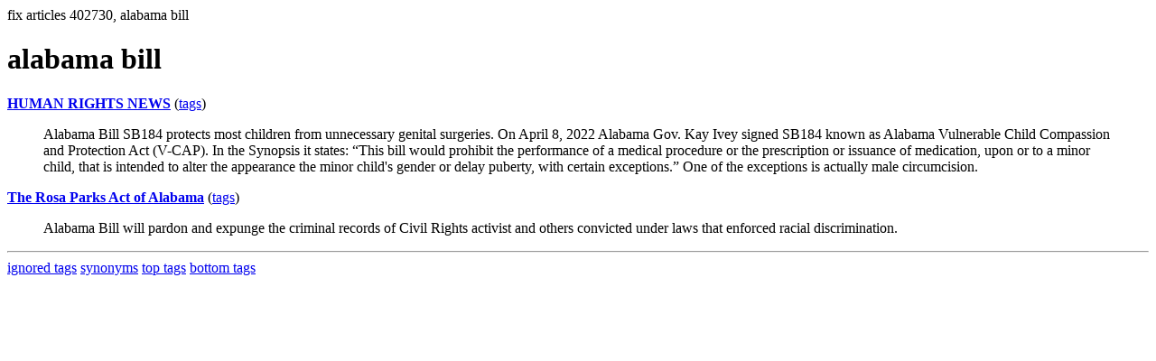

--- FILE ---
content_type: text/html; charset=UTF-8
request_url: https://la.indymedia.org/tags/tags.php?id=402730
body_size: 932
content:
fix articles 402730, alabama bill<html>
<head>
<title>Los Angeles Indymedia : tag : alabama bill</title>
</head>
<body>
<div id="tagedit" onclick="document.getElementById('frm').style.display='block'">
		<H1>alabama bill</H1>
</div>
<form id="frm" style="display:none" method="POST" action="fixtag.php">
  <input type="hidden" name="id" value="402730" />
  <input type="checkbox" name="ignore" value="ignore">ignore</input><br />
  synonym:<input type="text" name="synonym"><br />
  <input type="submit">
</form>
<p><b><a href='/display.php?id=301092'>HUMAN RIGHTS NEWS</a></b></a> (<a  href='index.php?id=301092'>tags</a>)<blockquote>Alabama Bill SB184 protects most children from unnecessary genital surgeries.

	On April 8, 2022 Alabama Gov. Kay Ivey signed SB184 known as Alabama Vulnerable Child Compassion and Protection Act (V-CAP). In the Synopsis it states: “This bill would prohibit the performance of a medical procedure or the prescription or issuance of medication, upon or to a minor child, that is intended to alter the appearance the minor child's gender or delay puberty, with certain exceptions.” One of the exceptions is actually male circumcision. </blockquote><p><b><a href='/display.php?id=150410'>The Rosa Parks Act of Alabama</a></b></a> (<a  href='index.php?id=150410'>tags</a>)<blockquote>Alabama Bill will pardon and expunge the criminal records of Civil Rights activist and others convicted under laws that enforced racial discrimination.</blockquote><hr>
<a href="ignored.php">ignored tags</a>
<a href="synonym.php">synonyms</a>
<a href="toptags.php">top tags</a>
<a href="worsttags.php">bottom tags</a>

</body>
</html>
